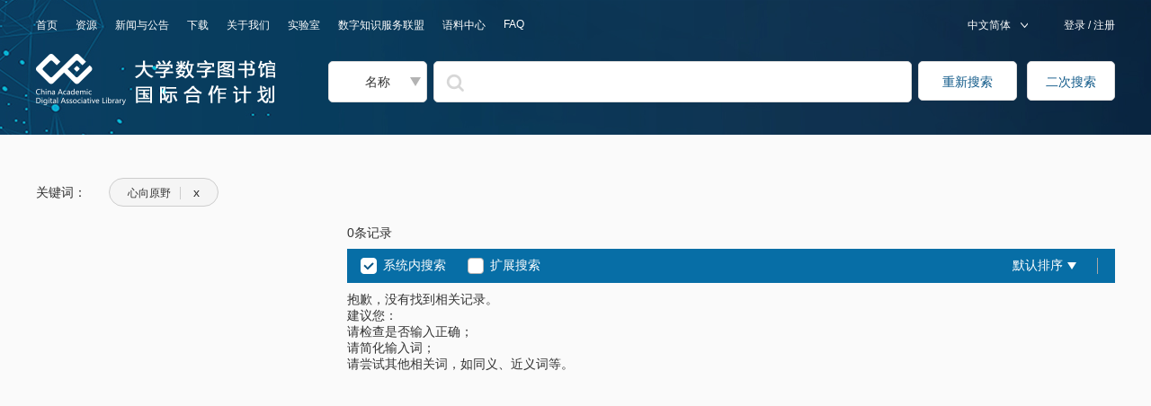

--- FILE ---
content_type: text/html;charset=UTF-8
request_url: http://cadal.edu.cn/cadalinfo/search?searchContent=%E5%BF%83%E5%90%91%E5%8E%9F%E9%87%8E&searchType=title&oneOrSecond=first
body_size: 13217
content:






<!DOCTYPE html PUBLIC "-//W3C//DTD XHTML 1.0 Transitional//EN" "http://www.w3.org/TR/xhtml1/DTD/xhtml1-transitional.dtd">
<html xmlns="http://www.w3.org/1999/xhtml">
<head>
    <meta http-equiv="Content-Type" content="text/html; charset=utf-8"/>
    <title>检索结果</title>
    <link rel="stylesheet" type="text/css" href="/style/front/new/jquery.nstSlider.css">
    <link rel="stylesheet" type="text/css" href="/style/front/new/reset.css">
    <link rel="stylesheet" type="text/css" href="/style/front/new/headerfooter.css">
    <link rel="stylesheet" type="text/css" href="/style/front/new/style.css">
    <script type="text/javascript" src="/js/jquery-3.4.1/jquery-3.4.1.min.js"></script>
    <script type="text/javascript" src="/js/common/layer/layer.js"></script>
</head>

<!-- 20250311修改开始  -->
<style>
    .tab-change {
        display: flex;
        align-items: center;
        gap: 10px;
        font-size: 16px;
        margin-bottom: 12px;
        cursor: default;
    }
    .tab-change .active {
        color: #076ea6;
        font-weight: 600;
    }
    .tab-change span {
        cursor: pointer;
    }
</style>
<!-- 20250311修改结束  -->

<script type="text/javascript">
    
    
    $(function () {
        var msgaa = '10020';
        if (msgaa == '10010') {
            var platform_url = '';
            alert("请输入正确的页码范围！");
            window.location.href = platform_url;
        }

        if (msgaa == '10011') {
            var platform_url = '';
            alert("检索词不能超过100个字！");
            window.location.href = platform_url;
        }

        var leftsearchType = '';
        if (leftsearchType == 'type' || leftsearchType == 'firstLevelType') {
            $('.discipline-nav.cloum').hide();
            $('.resource-type.cloum').show();

            const xkdhSpan = document.getElementById('xkdh-type');
            const zylxSpan = document.getElementById('zylx-type');
            xkdhSpan.classList.remove('active');
            zylxSpan.classList.add('active');
        }

        initsearchForSort();
        var url = window.location.href;
        if (url.indexOf('115.236.22.156:8000') > -1 || url.indexOf('test.cadal.dayainfo.com') > -1 || url.indexOf('127.0.0.1') > -1) {
            $(".ceshiInfo").show();
        }

        $(".dateMonth").hover(function () {
            $(".dateDay").hide();
            $(".dateMonth span").removeClass("blue")
        })
        $(".dateCenter").on("click", ".date_mon", function () {
            if ($(this).find(".dateDay").is(':hidden')) {
                var num = $(this).index();
                var left;
                if (num < 10) {
                    left = -(num * 49.5)
                } else {
                    left = -(num - 10) * 49.5
                }
                $(this).find(".dateDay").css("left", left)
                $(".dateDay").hide();
                $(".dateMonth span").removeClass("blue")
                $(this).addClass("blue")
                $(this).find(".dateDay").show();
            } else {
                $(this).find(".dateDay").hide();
                $(this).removeClass("blue")
            }
        })

        $(document).click(function (e) {
            if ($(e.target).find('.musicCenter').length != 0) {
                hideDivListByClass("musicCenter");
            }
            if ($(e.target).find('.dateCenter').length != 0) {
                hideDivListByClass("dateCenter");
            }
        });
    })


    function initsearchForSort() {
        var searchForSort = "";
        var defaultSort = true;
        $("#searchForSortUl").children().each(function () {
            var id = this.id;
            if (searchForSort == id) {
                this.className = "cur";
                var html = $("#" + searchForSort).text();
                $("#searchForSortText").html(html);
                defaultSort = false;
            }
        });
        if (defaultSort) {
            document.getElementById("default_sort").className = "cur";
            var html = $("#DefaultSort").val();
            $("#searchForSortText").html(html);
        }


        var pageSize = '';
        if (pageSize == '' || pageSize == 10) {
            $("#showTen").addClass("cur");
        } else if (pageSize == 20) {
            $("#showTwenty").addClass("cur");
        } else if (pageSize == 30) {
            $("#showThirty").addClass("cur");
        }
    }

    function showMoreDate() {
        $(".moreDate").show();
        $("#showMoreDate").hide();
        $("#hideMoreDate").show();
    }

    function hideMoreDate() {
        $(".moreDate").hide();
        $("#showMoreDate").show();
        $("#hideMoreDate").hide();
    }

    function showMoreTagLibrary() {
        $(".moreTagLibrary").show();
        $("#showMoreTagLibrary").hide();
        $("#hideMoreTagLibrary").show();
    }

    function hideMoreTagLibrary() {
        $(".moreTagLibrary").hide();
        $("#showMoreTagLibrary").show();
        $("#hideMoreTagLibrary").hide();
    }

    function bookCardPageGo(ssno,source) {
        checkLockdown("cadal_clock_detail_user_")
        var clockdownmsg =  $("#clockdownmsg").val();
        if (clockdownmsg=='10000') {
            $("#bookCardPageSubmit").attr("action", "/cardpage/bookCardPage?ssno=" + ssno+"&source="+source);
            $("#bookCardPageSubmit").submit();
        }
    }

    function vedioCardPageGo(ssno,source) {
        checkLockdown("cadal_clock_detail_user_")
        var clockdownmsg =  $("#clockdownmsg").val();
        if (clockdownmsg=='10000') {
            $("#bookCardPageSubmit").attr("action", "/cardpage/vedioCardPage?ssno=" + ssno+"&source="+source);
            $("#bookCardPageSubmit").submit();
        }
    }

    function audioCardPageGo(ssno,source) {
        var clockdownmsg =  $("#clockdownmsg").val();
        if (clockdownmsg=='10000') {
            $("#bookCardPageSubmit").attr("action", "/cardpage/audioCardPage?ssno=" + ssno+"&source="+source);
            $("#bookCardPageSubmit").submit();
        }
    }

    function firstSubaggregateCardPageGo(ssno, type) {
        layer.load();
        $.ajax({
            url: "/cadalinfo/firstSubaggregateCardPage",
            data: {
                ssno: ssno,
                type: type,
                searchId: "545e80e5-b95d-4ec1-9b1d-fe3ee3db284a",
            },
            dataType: "json",
            type: "post",
            success: function (data) {
                layer.closeAll();
                var indexCadalInfo = data.indexCadalInfo;
                if (indexCadalInfo.type == '音频') {
                    $("#bookCardPageSubmit").attr("action", "/cardpage/audioCardPage?ssno=" + indexCadalInfo.ssno);
                } else if (indexCadalInfo.type == '视频') {
                    $("#bookCardPageSubmit").attr("action", "/cardpage/vedioCardPage?ssno=" + indexCadalInfo.ssno);
                } else {
                    $("#bookCardPageSubmit").attr("action", "/cardpage/bookCardPage?ssno=" + indexCadalInfo.ssno);
                }
                $("#bookCardPageSubmit").submit();
            }
        })
    }

    function readerUrlGo(readUrl) {
        checkLockdown("cadal_clock_read_user_")
        var clockdownmsg =  $("#clockdownmsg").val();

        if ('' == null || '' == '') {
            alertLogin('请先登录！');
        } else {
            if (clockdownmsg=='10000') {
                window.open(readUrl);
            }
        }
    }

    //左侧检索
    function leftSearch(key, types) {
        checkLockdown("cadal_clock_search_user_")
        var clockdownmsg =  $("#clockdownmsg").val();
        if (clockdownmsg=='10000') {
            $(".startYear").val("");
            $(".endYear").val("");
            $("#leftSearchType").val(types);
            $("#leftSearchContent").val(key);
            $("#LeftSearch").submit();
        }
    }

    function checkLockdown(prefixKey) {
        $.ajax({
            url: '/index/checkLockdown',
            type: "POST",
            dataType: "json",//json--返回json数据类型；xml--返回xml
            data: {
                prefixKey: prefixKey
            },
            async: false,
            success: function (data) {
                if (data.msg==10001){
                    $("#clockdownmsg").val("10001");
                    alert("用户被禁用，请联系管理员");
                }else if (data.msg==10002){
                    $("#clockdownmsg").val("10002");
                    alert("IP被禁用，请联系管理员");
                }else if (data.msg==10003){
                    $("#clockdownmsg").val("10003");
                    alert("成员馆被禁用，请联系管理员");
                }
            }
        });
    }


    //排序方式
    function searchForSort(obj) {
        checkLockdown("cadal_clock_search_user_")
        var clockdownmsg =  $("#clockdownmsg").val();
        if (clockdownmsg=='10000') {
            if (obj.id == "default_sort") {
                $("#searchForSort").val("");
            } else {
                $("#searchForSort").val(obj.id);
            }
            $("#LeftSearch").submit();
        }
    }

    function pageSize(num) {
        checkLockdown("cadal_clock_search_user_")
        var clockdownmsg =  $("#clockdownmsg").val();
        if (clockdownmsg=='10000') {
            $("#pageSize").val(num);
            $("#LeftSearch").submit();
        }
    }

    function selectYearList() {
        checkLockdown("cadal_clock_search_user_")
        var clockdownmsg =  $("#clockdownmsg").val();
        if (clockdownmsg=='10000') {
            var startYear = $(".startYear").val();
            var endYear = $(".endYear").val();
            $("#leftSearchType").val('date');
            $("#leftSearchContent").val('');
            $("#startYear").val(startYear);
            $("#endYear").val(endYear);
            $('#LeftSearch').submit();
        }
    }

    function deleteYear() {
        checkLockdown("cadal_clock_search_user_")
        var clockdownmsg =  $("#clockdownmsg").val();
        if (clockdownmsg=='10000') {
            $(".endYear").val('');
            $(".startYear").val('');
            var startYear = $(".startYear").val();
            var endYear = $(".endYear").val();
            $("#startYear").val(startYear);
            $("#endYear").val(endYear);
            $('#LeftSearch').submit();
        }
    }

    $(function () {
        $(".listBtn").click(function () {
        })
    })

    function changeAggregation(ssno, type) {
        if ($("#div_" + ssno).is(':hidden')) {
            hideDivListByClass('dateCenter');
            hideDivListByClass('musicCenter');
            if ($("#div_" + ssno).html() == "") {
                layer.load();
                $.ajax({
                    url: "/cadalinfo/searchAggregation",
                    data: {
                        ssno: ssno,
                        type: type,
                        searchId: "545e80e5-b95d-4ec1-9b1d-fe3ee3db284a",
                        left_type: $("#left_type").val(),
                        left_date: $("#left_date").val(),
                        left_tag_library: $("#left_tag_library").val(),
                        beginYear: $("#startYear").val(),
                        endYear: $("#endYear").val()
                    },
                    timeout: 15000,
                    dataType: "json",
                    type: "post",
                    success: function (data) {
                        var html = "";
                        if (type == "当代期刊" || type == "民国期刊") {
                            data.indexCadalInfoList.forEach(function (cadalInfoGrDate) {
                                html += "<div class=\"dateYear\">\n" +
                                    "\t<p>" + cadalInfoGrDate.date + "</p>\n" +
                                    "<div class=\"dateStage\">";
                                cadalInfoGrDate.indexCadalInfoList.forEach(function (cadalInfo) {
                                    html += "<a href=\"javascript:void(0)\"  onclick=\"bookCardPageGo('" + cadalInfo.ssno + "','hj')\">" + cadalInfo.period + "</a>";
                                })
                                html += " </div>\n" +
                                    "</div>";
                            })
                            html += "<p class=\"clear\"></p>";
                        } else if (type == "报纸") {
                            var newsMap = data.newsMap;
                            for (var yearkey in newsMap) {
                                html += "<div class=\"dateYear02\">\n" +
                                    "\t<p>" + yearkey + "</p>\n" +
                                    "<div class=\"dateMonth\">";
                                var monthMap = newsMap[yearkey];
                                for (var monthkey in monthMap) {
                                    var dayMap = monthMap[monthkey];
                                    html += "<span class='date_mon'>" + monthkey + "月<div class=\"dateDay\">"
                                    for (var dayKey in dayMap) {
                                        html += "<a href=\"javascript:void(0)\"  onclick=\"bookCardPageGo('" + dayKey + "','hj')\">" + dayMap[dayKey] + "日</a>";
                                    }
                                    html += "</div>\n" +
                                        "</span>"
                                }
                                html += "     </div>\n" +
                                    "</div>"
                            }
                            html += "<p class=\"clear\"></p>";
                        } else if (type == "音频") {
                            html = "<div class=\"musicScrol\">";
                            data.indexCadalInfoList.forEach(function (cadalInfo) {
                                html += " <p><a href=\"javascript:void(0)\" title=\"" + cadalInfo.title + "\" onclick=\"audioCardPageGo('" + cadalInfo.ssno + "','hj')\">"
                                    + cadalInfo.title_handle + "</a></p>";
                            })
                            html += "</div>"
                        } else if (type == "视频") {
                            html = "<div class=\"musicScrol\">";
                            data.indexCadalInfoList.forEach(function (cadalInfo) {
                                html += " <p><a href=\"javascript:void(0)\" title=\"" + cadalInfo.title + "\"  onclick=\"vedioCardPageGo('" + cadalInfo.ssno + "','hj')\">"
                                    + cadalInfo.title_handle + "</a></p>";
                            })
                            html += "</div>"
                        } else if (type == "当代图书" || type == "外文图书" || type == "古籍" || type == "民国图书"|| type == "英文图书"|| type == "法文图书"|| type == "德文图书"|| type == "俄文图书"|| type == "其他外文图书") {
                            html = "<div class=\"musicScrol\">";
                            data.indexCadalInfoList.forEach(function (cadalInfo) {
                                html += " <p><a href=\"javascript:void(0)\" style=\"white-space: nowrap\"  title=\"" + cadalInfo.title + "\"  onclick=\"bookCardPageGo('" + cadalInfo.ssno + "','hj')\">"
                                    + cadalInfo.title_handle + "&nbsp;&nbsp;" + cadalInfo.publisher  + "&nbsp;&nbsp;" + cadalInfo.date_old + "</a></p>";
                            })
                            html += "</div>"
                        }

                        $("#div_" + ssno).show();
                        $("#div_" + ssno).attr('name', type);
                        $("#div_" + ssno).html(html);
                        var code = $("#hideListCode").val();
                        $("#a_" + ssno).text(code)
                        layer.closeAll();
                    },
                    error: function (XMLHttpRequest, textStatus, errorThrown) {
                        layer.closeAll();
                        layer.msg("请求超时，请稍候再试！")
                    },
                });
            } else {
                var code = $("#hideListCode").val();
                $("#div_" + ssno).show();
                $("#a_" + ssno).text(code)
            }
        } else {
            hideDivList(ssno, type)
        }
    }

    function hideDivListByClass(className) {
        $("div[class='" + className + "']").each(function () {
            if ($(this).is(':visible')) {
                var type1 = $(this).attr('name');
                var ssno1 = $(this).attr('id').replace('div_', '');
                hideDivList(ssno1, type1)
            }
        })
    }

    function hideDivList(ssno, type) {
        var showCode = "";
        if (type == "当代期刊" || type == "民国期刊") {
            showCode = $("#journalListCode").val();
        } else if (type == "报纸") {
            showCode = $("#newsListCode").val();
        } else if (type == "音频") {
            showCode = $("#audioListCode").val();
        } else if (type == "视频") {
            showCode = $("#videoListCode").val();
        } else if (type == "当代图书" || type == "外文图书" || type == "古籍" || type == "民国图书"|| type == "英文图书"|| type == "法文图书"|| type == "德文图书"|| type == "俄文图书"|| type == "其他外文图书") {
            showCode = $("#bookListCode").val();
        }
        showCode += '(' + $("#aggre_" + ssno).val() + ")";
        $("#div_" + ssno).hide();
        $("#a_" + ssno).text(showCode);
    }


    // $(document).on('click', '.leftContain .cloum b.icon', function () {
    //     $(this).toggleClass('icon_h')
    //     $(this).parent().find('ul').stop().slideToggle();
    // })


    //左侧检索
    function ccbdLeftSearch(key, types) {
        checkLockdown("cadal_clock_search_user_")
        var clockdownmsg =  $("#clockdownmsg").val();
        if (clockdownmsg=='10000'){
            // $(".startYear").val("");
            // $(".endYear").val("");
            // $("#leftSearchType").val(types);
            // $("#leftSearchContent").val(key);
            $("#LeftSearch").attr("action", "/cadalinfo/CCBDSearch");
            $("#LeftSearch").submit();
        }
    }

    function showCCBDDetails(ssindex) {
        $("#bookCardPageSubmit_" + ssindex ).submit();
    }


    // $('.sort span').click(function(){
    //     $(this).toggleClass('cur')
    //     $(this).next().toggle()
    // })
    // $(".sort ul li").click(function(){
    //     $(this).addClass("cur").siblings().removeClass("cur");
    //     var txt=$(this).text();
    //     $(".sort span").text(txt);
    //     $(this).parent().slideUp();
    //     $(".sort span").removeClass("cur")
    // })


</script>
<body style="background: #fafafa">







<html>
<head>
    <link rel="stylesheet" type="text/css" href="/style/front/new/jquery.nstSlider.css">
    <link rel="stylesheet" type="text/css" href="/style/front/new/reset.css">
    <link rel="stylesheet" type="text/css" href="/style/front/new/headerfooter.css">
    <link rel="stylesheet" type="text/css" href="/style/front/new/style.css">
    <script type="text/javascript" src="/js/front/new/jquery1.9.1.min.js"></script>
    <script type="text/javascript" src="/js/front/new/jquery.nstSlider.min.js"></script>

    <script type="text/javascript" src="/js/zebra_dialog.js"></script>
    <script type="text/javascript" src="/js/checklogin.js"></script>
    <link rel="stylesheet" href="/style/zebra_dialog.css" type="text/css">
    <script src="/js/common/layer/layer.js" type="text/javascript"></script>
    <script type="text/javascript">
        var st = new Date();  // 在页面加载运行js时记录当前时间
        $(function () {
             checkLogin();
        });

        function checkLogin() {
            checkCardStatus('9df0260d515f4d8eec9ec0e0186b6af6', function (state) {
                console.log(state.code);

                //获取当前系统用户是否登录,按照实际情况替换
                if (state.code==0) {
                    //用户已登录
                    // $.ajax(ClientUserIsLogin.Url + '/api/xxx', {
                    $.ajax('/index/isLogin', {
                        method: "post",
                        dataType: "json",
                        success: function (data) {
                            if (!state.code && !data.isLogin) {
                                //知领名片认证已登录且当前系统未登录
                                //请求当前系统后端接口，调用获取用户登录信息接口，
                                //需携带当前state数据中的tk字段数据
                                $.ajax('/index/home3', {
                                    method: "post",
                                    dataType: "json",
                                    data:{access_token:state.tk},
                                    success: function (data) {
                                        if (data.msg==10000){
                                            window.location.reload();
                                        }
                                    },
                                    error: function (data) {
                                        console.info("请求当前系统检测是否登录-失败");
                                    }
                                });

                            } else if (state.code && data.isLogin) {
                                //知领名片认证未登录且当前系统已登录
                                //按照实际情况确定是否需要与知领名片登录信息同步

                            }
                        },
                        error: function (data) {
                            console.info("请求当前系统检测是否登录-失败");
                        }
                    });
                }

            });
        }



    </script>
    <script type="text/javascript">
        $(function () {
            isBusy();
        })
        function isBusy() {
            var requestURL = "http://cadal.edu.cn/WEB-INF/jsp//front/search/search.jsp";
            if (requestURL.indexOf("search/search.jsp") > -1 || requestURL.indexOf("cardpage_2/audioCardPage.jsp") > -1 ||
                requestURL.indexOf("cardpage_2/bookCardPage.jsp")  >-1 || requestURL.indexOf("cardpage_2/videoCardPage.jsp")  >-1
                || requestURL.indexOf("cardpage_2/relatedRecommendation.jsp")  >-1 ) {
                initSearchType();
            }
            if (requestURL.indexOf("search/search.jsp") > -1){
                $.post("/person/getHighConcurrency",{page:"js_concurrency",type:2},function (data) {
                    if(data != null && data !=""){
                        alert(data);
                    }
                })
            }else if(requestURL.indexOf("cardpage_2/audioCardPage.jsp") > -1 ||
                requestURL.indexOf("cardpage_2/bookCardPage.jsp")  >-1 || requestURL.indexOf("cardpage_2/videoCardPage.jsp")  >-1){
                $.post("/person/getHighConcurrency",{page:"kp_concurrency",type:3},function (data) {
                    if(data != null && data !=""){
                        alert(data);
                    }
                })
            }else if(requestURL.indexOf("/index/login.jsp")>-1){
                $.post("/person/getHighConcurrency",{page:"dl_concurrency",type:4},function (data) {
                    if(data != null && data !=""){
                        alert(data);
                    }
                })
            }

        }
    </script>
    
    <script type="text/javascript">
        $(function () {
            $(".afterLogin").mouseover(function () {
                $(this).find("ul").css("display", "block")
            });
            $(".afterLogin").mouseout(function () {
                $(this).find("ul").css("display", "none")
            })
        })

        $(document).ready(function(){
            if($('#exlanguage').val() != 1){
                showSearchContext();
            }
            var requestURL = "http://cadal.edu.cn/WEB-INF/jsp//front/search/search.jsp";
            if (requestURL.indexOf("search/search.jsp") > -1 || requestURL.indexOf("cardpage_2/audioCardPage.jsp") > -1 ||
                requestURL.indexOf("cardpage_2/bookCardPage.jsp")  >-1 || requestURL.indexOf("cardpage_2/videoCardPage.jsp")  >-1
                || requestURL.indexOf("cardpage_2/relatedRecommendation.jsp")  >-1 ) {
                initSearchType();
            }
        })

        function initSearchType() {
            var searchType1 = $("#searchType").val();
            var html = $("#"+searchType1).html();
            $("#searchTypeShow").html(html);
            searchType(searchType1)
        }


        $(function () {
            initabc();


        });

        function nofind(obj) {
            obj.src = "../images/coverImage/coverimage03.jpg";
        }

        function isPositiveInteger(s) {//是否为正整数
            var re = /^[0-9]+$/;
            return re.test(s)
        }

        function exitLogin() {
            // 清除cookie
            delCookie('oauth2_sessionId', '/', 'cadal.edu.cn');
            var requestURL = "http://cadal.edu.cn/WEB-INF/jsp//front/search/search.jsp";
            if(requestURL.indexOf("cardpage_2/vedioCardPage")  >-1){
                deleteVideoOnlineMap();
            }
            $.ajax({
                url: '/index/loginOut',
                type: "POST",
                dataType: "json",//json--返回json数据类型；xml--返回xml
                data: {
                },
                success: function (data) {
                    LanguageSwitching(data.language);
                }, error: function () {
                    window.location.reload();
                }
            });
        }

        function delCookie(name,path,domain) {
            document.cookie= name+'=-1'+
                ((path)?';path='+path:'')+
                ((domain)?';domain='+domain:'') + ';expires=Thu,01-Jan-1970 00:00:01 GMT';
        }


        function initabc() {
            var htmlStr = "";
            var local = "";
            if (local != "") {
                switch (local) {
                    case "zh":
                        htmlStr += ' <li class="ztop-item">';
                        htmlStr += ' <p class="ztop-h"><a id="local_0" href="javascript:void(0)" onclick="LanguageSwitching(\'zh\')">中文简体</a><i></i>';
                        htmlStr += '</p>';
                        htmlStr += ' <ul class="ztop-sub">';
                        htmlStr += '<li><a id="local_1" href="javascript:void(0)" onclick="LanguageSwitching(\'hant\')">中文繁体</a>';
                        htmlStr += '</li>';
                        htmlStr += '<li><a id="local_2" href="javascript:void(0)" onclick="LanguageSwitching(\'en\')">English</a>';
                        htmlStr += '</li>';
                        htmlStr += '</ul>';
                        htmlStr += ' </li>';
                        $('#sam').append(htmlStr);
                        break;
                    case "hant":
                        htmlStr += ' <li class="ztop-item">';
                        htmlStr += ' <p class="ztop-h"><a id="local_1" href="javascript:void(0)" onclick="LanguageSwitching(\'hant\')">中文繁体</a><i></i>';
                        htmlStr += '</p>';
                        htmlStr += ' <ul class="ztop-sub">';
                        htmlStr += '<li><a id="local_0" href="javascript:void(0)" onclick="LanguageSwitching(\'zh\')">中文简体</a>';
                        htmlStr += '</li>';
                        htmlStr += '<li><a id="local_2" href="javascript:void(0)" onclick="LanguageSwitching(\'en\')">English</a>';
                        htmlStr += '</li>';
                        htmlStr += '</ul>';
                        htmlStr += ' </li>';
                        $('#sam').append(htmlStr);
                        break;
                    case "en":
                        htmlStr += ' <li class="ztop-item">';
                        htmlStr += ' <p class="ztop-h"><a id="local_2" href="javascript:void(0)" onclick="LanguageSwitching(\'en\')">English</a><i></i>';
                        htmlStr += '</p>';
                        htmlStr += ' <ul class="ztop-sub">';
                        htmlStr += '<li><a id="local_0" href="javascript:void(0)" onclick="LanguageSwitching(\'zh\')">中文简体</a>';
                        htmlStr += '</li>';
                        htmlStr += '<li><a id="local_1" href="javascript:void(0)" onclick="LanguageSwitching(\'hant\')">中文繁体</a>';
                        htmlStr += '</li>';
                        htmlStr += '</ul>';
                        htmlStr += ' </li>';
                        $('#sam').append(htmlStr);
                        break;
                }
            } else {
                htmlStr += ' <li class="ztop-item">';
                htmlStr += ' <p class="ztop-h"><a id="local_0" href="javascript:void(0)" onclick="LanguageSwitching(\'zh\')">中文简体</a><i></i>';
                htmlStr += '</p>';
                htmlStr += ' <ul class="ztop-sub">';
                htmlStr += '<li><a id="local_1" href="javascript:void(0)" onclick="LanguageSwitching(\'hant\')">中文繁体</a>';
                htmlStr += '</li>';
                htmlStr += '<li><a id="local_2" href="javascript:void(0)" onclick="LanguageSwitching(\'en\')">English</a>';
                htmlStr += '</li>';
                htmlStr += '</ul>';
                htmlStr += ' </li>';
                $('#sam').append(htmlStr);
            }
        }

        function LanguageSwitching(i) {
            $('#exlanguage').val(1);
            $.ajax({
                url: '/index/LanguageSwitching',
                type: "POST",
                dataType: "json",//json--返回json数据类型；xml--返回xml
                data: {
                    locale: i
                },
                success: function (data) {
                    window.location.reload();
                }
            });
        }

        function alertLoginRead(info, ssno, saveUrl) {
            
            
                
                    
                        
                            
                            
                            
                                
                                    
                                
                                
                                
                                    
                                        
                                    
                                
                                
                            
                        
                        
                    
                        
                            
                            
                            
                                
                                    
                                
                                
                                
                                    
                                        
                                    
                                
                                
                            
                        
                        
                    
                        
                            
                            
                            
                                
                                    
                                
                                
                                
                                    
                                        
                                    
                                
                                
                            
                        
                        
                
            
                
                    
                    
                    
                        
                            
                        
                        
                        
                            
                                
                            
                        
                        

                    
                
            
            alertLogin(info);

        }

        function alertLogin(info) {
            var ipType="2";
            if (ipType=='1'){
                alertCommonLogin(info);
            } else if (ipType=='2'){
                alertInstitutionLogin();
            }
        }

        var timer = 5;
        var intervalId = '';
        function alertInstitutionLogin() {
            var local = "";
            if (local != "") {
                switch (local) {
                    case "zh":
                        $.Zebra_Dialog("请选择当前登录的账号", {
                            'type': 'information',
                            'title': '用户登录',
                            'buttons': [
                                {
                                    caption: 'CADAL个人账号登录', callback: function () {
                                        window.location.href = 'https://oauth2.cadal.edu.cn/authorize?client_id=67b00a19-7498-425d-bef9-4f3afda2db6b&response_type=code'
                                    }
                                },
                                {
                                    caption: '机构账号自动登录', callback: function () {
                                        $.ajax({
                                            url: "/institutionalUsersRead/institutionLogin",
                                            type: "POST",
                                            dataType: "json",
                                            success: function (data) {
                                                if (data.msg==10001) {
                                                    layer.closeAll();
                                                    layer.msg("当前使用账号为机构账号，可登录/注册个人账号，享有CADAL平台的更多功能。");
                                                    intervalId = setInterval(refresh, 1000)
                                                }else if (data.msg==10001) {
                                                    layer.closeAll();
                                                    layer.msg("登录失败，请登录/注册个人账号。");
                                                }
                                            }
                                        });
                                    }
                                }
                            ]
                        });
                        break;
                    case "hant":
                        $.Zebra_Dialog("請選擇當前登錄的賬號", {
                            'type': 'information',
                            'title': '用户登陸',
                            'buttons': [
                                {
                                    caption: 'CADAL個人賬號登錄', callback: function () {
                                        window.location.href = 'https://oauth2.cadal.edu.cn/authorize?client_id=67b00a19-7498-425d-bef9-4f3afda2db6b&response_type=code'
                                    }
                                },
                                {
                                    caption: '機構賬號自動登錄', callback: function () {
                                        $.ajax({
                                            url: "/institutionalUsersRead/institutionLogin",
                                            type: "POST",
                                            dataType: "json",
                                            success: function (data) {
                                                if (data.msg==10001) {
                                                    layer.closeAll();
                                                    layer.msg("當前使用賬號為機構賬號，可登錄/註冊個人賬號，享有CADAl平台的更多功能。");
                                                    intervalId = setInterval(refresh, 1000)
                                                }else if (data.msg==10001) {
                                                    layer.closeAll();
                                                    layer.msg("登錄失敗，請登錄/註冊個人賬號。");
                                                }
                                            }
                                        });
                                    }
                                }
                            ]
                        });
                        break;
                    case "en":
                        $.Zebra_Dialog("Please select the current login account", {
                            'type': 'information',
                            'title': 'user login',
                            'buttons': [
                                {
                                    caption: 'PersonalAccount', callback: function () {
                                        window.location.href = 'https://oauth2.cadal.edu.cn/authorize?client_id=67b00a19-7498-425d-bef9-4f3afda2db6b&response_type=code'
                                    }
                                },
                                {
                                    caption: 'InstitutionalAccount', callback: function () {
                                        $.ajax({
                                            url: "/institutionalUsersRead/institutionLogin",
                                            type: "POST",
                                            dataType: "json",
                                            success: function (data) {
                                                if (data.msg==10001) {
                                                    layer.closeAll();
                                                    layer.msg("The current account is an institutional account. You can log in / register a personal account and enjoy more functions of the CADAL platform.");
                                                    intervalId = setInterval(refresh, 1000)
                                                }else if (data.msg==10001) {
                                                    layer.closeAll();
                                                    layer.msg("Login failed, please login / register your personal account.");
                                                }
                                            }
                                        });
                                    }
                                }
                            ]
                        });
                }
            } else {
                $.Zebra_Dialog("请选择当前登录的账号", {
                    'type': 'information',
                    'title': '用户登录',
                    'buttons': [
                        {
                            caption: 'CADAL个人账号登录', callback: function () {
                                window.location.href = 'https://oauth2.cadal.edu.cn/authorize?client_id=67b00a19-7498-425d-bef9-4f3afda2db6b&response_type=code'
                            }
                        },
                        {
                            caption: '机构账号自动登录', callback: function () {
                                $.ajax({
                                    url: "/institutionalUsersRead/institutionLogin",
                                    type: "POST",
                                    dataType: "json",
                                    success: function (data) {
                                        layer.closeAll();
                                        layer.msg("当前使用账号为机构账号，可登录/注册个人账号，享有CADAL平台的更多功能。");
                                        intervalId = setInterval(refresh, 1000)
                                    }
                                });
                            }
                        }
                    ]
                });
            }
        }

        function refresh() {
            if (timer == 0) {
                clearInterval(intervalId);
                window.location.reload();
                // window.location.href="/index/home";
            } else {
                timer--;
            }
        }

        function alertCommonLogin(info) {
            var local = "";
            if (local != "") {
                switch (local) {
                    case "zh":
                        $.Zebra_Dialog(info, {
                            'type': 'information',
                            'title': '用户登录',
                            'buttons': [
                                {
                                    caption: '否', callback: function () {
                                    }
                                },
                                {
                                    caption: '是', callback: function () {
                                        window.location.href = 'https://oauth2.cadal.edu.cn/authorize?client_id=67b00a19-7498-425d-bef9-4f3afda2db6b&response_type=code'
                                    }
                                }
                            ]
                        });
                        break;
                    case "hant":
                        $.Zebra_Dialog(info, {
                            'type': 'information',
                            'title': '用户登陸',
                            'buttons': [
                                {
                                    caption: '否', callback: function () {
                                    }
                                },
                                {
                                    caption: '是', callback: function () {
                                        window.location.href = 'https://oauth2.cadal.edu.cn/authorize?client_id=67b00a19-7498-425d-bef9-4f3afda2db6b&response_type=code'
                                    }
                                }
                            ]
                        });
                        break;
                    case "en":
                        $.Zebra_Dialog(info, {
                            'type': 'information',
                            'title': 'user login',
                            'buttons': [
                                {
                                    caption: 'No', callback: function () {
                                    }
                                },
                                {
                                    caption: 'Yes', callback: function () {
                                        window.location.href = 'https://oauth2.cadal.edu.cn/authorize?client_id=67b00a19-7498-425d-bef9-4f3afda2db6b&response_type=code'
                                    }
                                }
                            ]
                        });
                        break;
                }
            } else {
                $.Zebra_Dialog(info, {
                    'type': 'information',
                    'title': '用户登录',
                    'buttons': [
                        {
                            caption: '否', callback: function () {
                            }
                        },
                        {
                            caption: '是', callback: function () {
                                window.location.href = 'https://oauth2.cadal.edu.cn/authorize?client_id=67b00a19-7498-425d-bef9-4f3afda2db6b&response_type=code'
                            }
                        }

                    ]
                });
            }
        }

        function skipDouban() {
            var dis = "/cadalinfo/search_douban";
            $("<form action=" + dis + " method='post' style='display:none' >" +
                "<input type='hidden'  name='searchId'  value='545e80e5-b95d-4ec1-9b1d-fe3ee3db284a'>" +
                '</form>').appendTo('body').submit();

        }

        function skipDiscover() {
            var dis = "/cadalinfo/search_discover";
            $("<form action=" + dis + " method='post' style='display:none' >" +
                "<input type='hidden'  name='searchId'  value='545e80e5-b95d-4ec1-9b1d-fe3ee3db284a'>" +
                '</form>').appendTo('body').submit();
        }

        function skipCCBD() {
            var dis = "/cadalinfo/CCBDSearch";
            $("<form action=" + dis + " method='post' style='display:none' >" +
                "<input type='hidden'  name='searchId'  value='545e80e5-b95d-4ec1-9b1d-fe3ee3db284a'>" +
                '</form>').appendTo('body').submit();
        }

        function skipCadal() {

            var dis = "/cadalinfo/search";
            $("<form action=" + dis + " method='post' style='display:none' >" +
                "<input type='hidden'  name='searchId'  value='545e80e5-b95d-4ec1-9b1d-fe3ee3db284a'>" +
                '</form>').appendTo('body').submit();

        }

        function showSearchContext() {
            var searchType = 'title';
            if (searchType != null && searchType != "") {
                $("#searchTypeAll").find("a[class='current']").removeClass("current");
                $("#" + searchType).addClass('current');
                $("#searchType").val(searchType);
            }
        }

        function searchType(searchType) {
            $("#searchTypeAll").find("a[class='current']").removeClass("current");
            $("#" + searchType).addClass('current');
            $("#searchType").val(searchType);
        }

        function first_Search() {
            checkLockdown("cadal_clock_search_user_")
            var clockdownmsg =  $("#clockdownmsg").val();
            if (clockdownmsg=='10000') {
                $("#oneOrSecond").val("first");
                $("#searchId").val("");
                $("#head_leftSearchType").val("");
                $("#head_leftSearchContent").val("");
                $("#head_left_type").val("");
                $("#head_left_date").val("");
                $("#head_left_tag_library").val("");

                var searchContent = $("#searchContent").val();
                if (searchContent == "" || searchContent == "null") {
                    alert("请输入检索词~");
                } else {
                    $("#middleSearch").submit();
                }

                $("#middleSearch").submit();
            }
        }

        function checkLockdown(prefixKey) {
            $.ajax({
                url: '/index/checkLockdown',
                type: "POST",
                dataType: "json",//json--返回json数据类型；xml--返回xml
                data: {
                    prefixKey: prefixKey
                },
                async: false,
                success: function (data) {
                    if (data.msg==10001){
                        $("#clockdownmsg").val("10001");
                        alert("用户被禁用，请联系管理员");
                    }else if (data.msg==10002){
                        $("#clockdownmsg").val("10002");
                        alert("IP被禁用，请联系管理员");
                    }else if (data.msg==10003){
                        $("#clockdownmsg").val("10003");
                        alert("成员馆被禁用，请联系管理员");
                    }
                    return true;
                }
            });
        }

        function second_Search() {
            checkLockdown("cadal_clock_search_user_")
            var clockdownmsg =  $("#clockdownmsg").val();
            if (clockdownmsg=='10000') {
                $("#oneOrSecond").val("second");

                var searchContent = $("#searchContent").val();
                if (searchContent == "" || searchContent == "null") {
                    alert("请输入检索词~");
                } else {
                    $("#middleSearch").submit();
                }
                // $("#middleSearch").submit();
            }
        }

        function deleteKeyword(id) {
            checkLockdown("cadal_clock_search_user_")
            var clockdownmsg =  $("#clockdownmsg").val();
            if (clockdownmsg=='10000') {
                $.ajax({
                    url: '/cadalinfo/deleteSearchKeyword',
                    type: "POST",
                    dataType: "json",//json--返回json数据类型；xml--返回xml
                    data: {
                        id: id
                    },
                    success: function (data) {
                        if (data.status == '10000') {
                            $("#middleSearch").submit();
                        } else {
                            alert("出错了")
                        }
                    }
                });
            }
        }

        var comments = 0;

        function commentsChange() {
            comments = 1;
        }

        document.onkeydown = function (event) {
            var searchContent = document.getElementById('searchContent');
            var somePage2 = document.getElementById('somePage');
            var e = event || window.event || arguments.callee.caller.arguments[0];
            if (e && e.keyCode == 13 && comments == 0) {
                if (searchContent == document.activeElement) {
                    first_Search();
                } else if (somePage2 == document.activeElement) {
                    goPage()
                }
            }
        };

        document.onbeforeunload = function (event) {
            $("#searchContent").val('');
        };

        function goSZLM(url) {
            $.ajax({
                url: "/index/goSZLM",
                dataType: "json",
                type: "post",
                success: function (data) {
                    // window.location.href=url;
                    window.open(url)
                }
            });
        }



        //进入管理员后台前使用邮箱验证
        function toVerifyId() {
            var btnNew = document.getElementById("showDJS");
            btnNew.innerHTML = '已验证(90)';    // 设置按钮文本
            var userid = "";
            $.ajax({
                url: "/userIndex/verifyEmail",
                data: {
                    userid:userid,
                    source:"1"
                },
                dataType: "json",
                type: "post",
                success: function (data) {
                    msgid = data.msgid;
                }
            });

            layer.closeAll();
            $("#showDJS11").removeClass("bnt_pop_grey");
            $("#showDJS").addClass("bnt_pop_blue");
            layer.open({
                    type: 1,
                    title: "身份验证",
                    closeBtn: true,
                    shadeClose: true,
                    isOutAnim: true,
                    skin:"layer-confirm-dialog",
                    content: $('#verifyIdPage'),
                    area: ['auto', 'auto'],

                },function(){
                }
            );
            countDownTimer();
        }

        var timer1 = 1;

        function countDownTimer() {
            clearInterval(timer1);  // 先清除定时器，防止有残留
            var sec = 90;
            timeOver = 1;
            var btn = document.getElementById("showDJS");
            var btn11 = document.getElementById("showDJS11");
            timer1 = setInterval(function() {
                sec--;
                btn.innerHTML = '已验证(' + sec + ')';
                if(sec == 0) {
                    clearInterval(timer1);  // 清除定时器
                    btn.disabled = false;  // 按钮恢复可用
                    btn.innerHTML = '已验证(0)';    // 设置按钮文本
                    $("#showDJS").removeClass("bnt_pop_blue");
                    $("#showDJS11").addClass("bnt_pop_grey");

                    timeOver = 0;

                }
            },1000)
        }

        //是否超时
        var timeOver = 1;
        //返回写入数据库的id
        var msgid = 0;

        //跳到管理员后台
        function toBackendSystem() {
            if (timeOver == 1) {
                if (msgid != 0) {
                    $.ajax({
                        url: "/userIndex/getVerifyEmailResult",
                        data: {
                            msgid: msgid,
                            source: "1"
                        },
                        dataType: "json",
                        type: "post",
                        success: function (data) {
                            var status = data.status;
                            if (status == 1) {
                                if (timeOver == 1) {
                                    layer.closeAll();
                                    window.open("");
                                } else {
                                    layer.msg("超过验证时间，请重新验证！");
                                }
                            } else {
                                layer.msg("请先去邮箱校验！");
                            }
                        },
                        error: function (data) {
                            layer.msg("网络异常，请稍后重试！");
                        }
                    });
                } else {
                    layer.msg("请先去邮箱校验！");
                }
            } else {
                layer.msg("超过验证时间，请重新验证！");
            }


        }


    </script>
    <style>
        .fixed{
            position:fixed;
            width:100%;
            top:0;
            left:0;
            z-index:100
        }
        .modal {
            padding: 20px;
            border-radius: 3px;
            background-color: white;
            max-width: 700px;
            -webkit-box-sizing: border-box;
            -moz-box-sizing: border-box;
            box-sizing: border-box;
            width: 80% !important;
            top: 50% !important;
            -webkit-transform: translate(-50%, -50%) !important;
            -moz-transform: translate(-50%, -50%) !important;
            -ms-transform: translate(-50%, -50%) !important;
            -o-transform: translate(-50%, -50%) !important;
            transform: translate(-50%, -50%) !important;
        }


        .bnt_pop_blue {
            background-color: #4e92ee;
        }
        .bnt_pop_grey {
            background-color: #b8b5bf;
        }

        .bnt_pop_public {
            width: 96px;
            height: 36px;
            line-height: 36px;
            margin: 0 30px;
            font-size: 14px;
            border-radius: 3px;
            color: #FFF;
            border: 0 none;
            display: inline-block;
            text-align: center;
            vertical-align: top;
            cursor: pointer;
        }

        .modal-body{max-height:400px;padding:15px;overflow-y:auto}



    </style>
</head>
<body style="background: #fafafa">
<!--header start-->
<div style="height:150px;"></div>
<div class="header fixed">
    <input type="hidden" value="10000" id="clockdownmsg"/>
    <div class="header_in">
        <div class="navBox">
            <div class="nav fl">
                <ul>
                    <li><a href="/">
                        首页</a>
                    </li>
                    
                        
                            
                        
                    
                    <li> <a>资源 </a>
                        <div class="navSecond">
                            <p><a href="/cadalinfo/search?source=导航">
                                导航</a></p>
                            <p><a href="/index/specialLibrary">特藏</a></p>
                        </div>
                    </li>
                    <li><a>新闻与公告</a>
                        <div class="navSecond">
                            <p><a href="/index/showAllAnnountment">最新</a></p>
                            <p><a href="/index/cooperationAgency">合作机构</a></p>
                            <p><a href="/index/certificationUnit">数字化认证单位</a></p>
                            <p><a href="/index/copyrightStatement">版权声明</a></p>
                        </div>
                    </li>
                    <li><a>下载</a>
                        <div class="navSecond">
                            <p><a href="/index/officialModule">公文模板</a></p>
                            <p><a href="/index/standardSpecification">标准规范</a></p>
                            <p><a href="/index/meetingInformation">会议资料</a></p>
                            <p><a href="#">培训资料</a></p>
                            <p><a href="/index/openAPIJoint">OpenAPI对接</a></p>
                            
                        </div>
                    </li>
                    <li><a>关于我们</a>
                        <div class="navSecond">
                            <p><a href="/index/projectBackground">项目背景</a></p>
                            <p><a href="/index/aboutUs">愿景与使命</a></p>
                            <p><a href="/index/organizationPersonnel">组织人员</a></p>
                            <p><a href="/index/contractServiceHall">共建共享单位</a></p>
                            <p><a href="/index/newAnnualReport">年度报告</a></p>
                            <p><a href="/index/cooperationLibraries?flag=1">加入我们</a></p>
                            <p><a href="/index/documentsDonation">捐赠</a></p>



                            
                        </div>
                    </li>
                    <li><a>实验室</a>
                        <div class="navSecond">
                            <p><a href="/index/laboratoryApplication">应用</a></p>
                            <p><a href="/index/meetingYearCooperation">在建项目</a></p>


                        </div>
                    </li>
                    <li>
                        
                            
                                
                                   
                            
                            
                                
                                

                                <a href="javascript:void(0)"
                                   onclick="goSZLM('http://cadal.edu.cn/entry');" >数字知识服务联盟</a>
                                   

                                
                                
                            
                        
                    </li>
					<li>
						<a href="/cadalinfo/searchLanguageCenter">
							语料中心
						</a>
					</li>
                    <li>
                        <a href="/index/showHelp">
                            FAQ
                        </a>
                    </li>
                    
                      
                     
                     
                    
                </ul>
            </div>
            
                <div class="fr login">
                    <a href="https://oauth2.cadal.edu.cn/authorize?client_id=67b00a19-7498-425d-bef9-4f3afda2db6b&response_type=code">
                        登录
                    </a>
                    /<a href="https://oauth2.cadal.edu.cn/authorize?client_id=67b00a19-7498-425d-bef9-4f3afda2db6b&response_type=code">
                        注册
                    </a>
                </div>
            
            
            <div class="fr language">
                <p>
                    
                        
                        
                        
                        中文简体
                    
                    <i></i></p>
                <ul style="border-radius:5px;box-shadow:0 0 5px #ccc;">
                    
                    
                        <li><a href="javascript:void(0)" onclick="LanguageSwitching('hant')">中文繁体</a></li>
                    
                    
                        <li><a href="javascript:void(0)" onclick="LanguageSwitching('en')">English</a></li>
                    
                </ul>
            </div>
        </div>
        <div style="clear:both"></div>
        <div class="logo fl">
            
                
                    <a href="/"><img src="/images/front/new/logo3.png" width="266" height="57"></a>
                
                
            

        </div>

        <div class="searchBox fr" > 
            <form 
                        action="/cadalinfo/search"
                    
                    
                    
                    method="post" id="middleSearch">
                <input type="hidden" name="searchType" value="sw" id="searchType"/>
                
                    <div class="cloum fl">
                    <span id="searchTypeShow" >
                        
                             
                            
                                名称
                            
                            
                            
                            
                            
                            
                        
                        </span>
                        <ul style="border-radius:5px;box-shadow:0 0 5px #ccc;" >
                            <li id="sw" class="current" href="#" onclick="searchType('sw')">全部</li>
                            <li id="title" href="#" onclick="searchType('title')">名称</li>
                            <li id="creator" href="#" onclick="searchType('creator')">作者</li>
                            <li id="contributor" href="#" onclick="searchType('contributor')">馆藏单位</li>


                            <li id="date" href="#" onclick="searchType('date')">出版时间</li>
                        </ul>
                    </div>
                
                <div class="sear fl">
                    <span class="icon"><img src="/images/front/new/sear_icon.png" width="20" height="20"></span>
                    <input type="hidden" name="exlanguage" id="exlanguage" value="0"/>
                    <input type="hidden" name="oneOrSecond" id="oneOrSecond" value=""/>
                    <input type="text" name="searchContent" id="searchContent" value=""/>
                    <input type="hidden" value="" name="leftSearchType" id="head_leftSearchType"/>
                    <input type="hidden" value="" name="leftSearchContent" id="head_leftSearchContent"/>

                    <input type="hidden" value="" name="left_type" id="head_left_type"/>
                    <input type="hidden" value="" name="left_date" id="head_left_date"/>
                    <input type="hidden" value="" name="left_tag_library" id="head_left_tag_library"/>
                    <input type="hidden" value="" name="customise" id="customise"/>
                </div>
                <input type="hidden" value="545e80e5-b95d-4ec1-9b1d-fe3ee3db284a" name="searchId" id="searchId"/>
                <div class="submitBox fl">
                    <input type="button" style="width: 110px;" name="firstSearch" id="firstSearch" onclick="first_Search();" value="重新搜索"/>
                    
                        <input type="button" style="width: 98px;"  name="secondSearch" id="secondSearch" onclick="second_Search();" value="二次搜索"/>
                    
                </div>

                <div style="color: white;position: absolute;bottom: -20px;left: 100px;">
                    
                </div>

            </form>
        </div>
    </div>
</div>

<!-- 校验 -->
<div id="verifyIdPage" style="width:400px;height:180px;display: none">
    <div  class="modal-body" style="line-height: 60px;">
        <div id="showMsg11" style="font-size:13px">已发送身份验证邮件至您的邮箱，请在90s内完成身份验证。</div>
        <div style="text-align: center;margin:20px 0 0px 0;">
            <div class="bnt_pop_public" style="background-color:#b8b5bf;" onclick="layer.closeAll()">取消</div>
            <div id="showDJS11" class="bnt_pop_blue bnt_pop_public" onclick="toBackendSystem()"><span id="showDJS">已验证(90)</span></div>
        </div>
    </div>
</div>

</body>
</html>

<div class="container02">
    
    <input type="hidden" id="hideListCode" value="收起列表">
    <input type="hidden" id="journalListCode" value="卷期列表">
    <input type="hidden" id="newsListCode" value="报纸列表">
    <input type="hidden" id="audioListCode" value="音频列表">
    <input type="hidden" id="videoListCode" value="视频列表">
    <input type="hidden" id="bookListCode" value="图书列表">
    
        <div class="keywordBox">
            <label class="fl label">关键词：</label>
            <div class="keyword">
                
                
                
                
                
                
                    <div class="key" id="asw_0">
                        <span class="text" style="text-decoration: none;"
                              >
                                心向原野</span>

                        <span class="close" onclick="deleteKeyword('13743114')">x</span>
                    </div>
                
            </div>
        </div>
    
    <div class="leftContain fl">
        <form action="/cadalinfo/search" method="get" id="LeftSearch">

            
            <input type="hidden" value="545e80e5-b95d-4ec1-9b1d-fe3ee3db284a" name="searchId" id="searchId_body"/>
            <input type="hidden" value="title" name="searchType" id="searchType"/>
            <input type="hidden" value="" name="leftSearchType" id="leftSearchType"/>
            <input type="hidden" value="" name="leftSearchContent" id="leftSearchContent"/>

            <input type="hidden" value="" name="left_type" id="left_type"/>
            <input type="hidden" value="" name="left_date" id="left_date"/>
            <input type="hidden" value="" name="left_tag_library" id="left_tag_library"/>
            <input type="hidden" value="" name="pageSize" id="pageSize"/>
            <input type="hidden" value="" name="searchForSort" id="searchForSort"/>
            <input type="hidden" value="result" name="showType" id="showType"/>
            <input type="hidden" value="" name="startYear" id="startYear"/>
            <input type="hidden" value="" name="endYear" id="endYear"/>
            <input type="hidden" value="" name="customise" id="customise"/>
        </form>

    </div>

    <div class="rightContain fr">
        <div class="total">0</span>条记录
            
        </div>
        <div class="control">



            <div class="fl checkBox">
                <span class="cur">系统内搜索</span>
                                        <span onclick="skipDiscover()">扩展搜索</span>

                
                
            </div>
            <div class="sortBox fr">


                    <div class="sort">
                        <input type="hidden" value="默认排序" id="DefaultSort"/>
                        <span id="searchForSortText"></span>
                        <ul id="searchForSortUl" style="width: auto">
                            <li id="default_sort" onclick="searchForSort(this)">
                                默认排序
                            </li>
                            <li id="reading_numAAdown" onclick="searchForSort(this)">
                                阅读量降序
                            </li>
                            <li id="reading_numAAup" onclick="searchForSort(this)">
                                阅读量升序
                            </li>
                            <li id="collect_numAAdown" onclick="searchForSort(this)">收藏量降序</li>
                            <li id="collect_numAAup" onclick="searchForSort(this)">收藏量升序</li>
                            <li id="click_numAAdown" onclick="searchForSort(this)">点击量降序</li>
                            <li id="click_numAAup" onclick="searchForSort(this)">点击量升序</li>
                            <li id="comment_numAAdown" onclick="searchForSort(this)">评论量降序</li>
                            <li id="comment_numAAup" onclick="searchForSort(this)">评论量升序</li>
                        </ul>
                    </div>


                <div class="pageNum">
                    
                </div>
            </div>



            <p class="clear"></p>
        </div>

        <div class="resultList">
            <ul>
                
                
                    

                    
                    
                </ul>


                
                
                    抱歉，没有找到相关记录。<br>建议您：<br>请检查是否输入正确；<br>请简化输入词；<br>请尝试其他相关词，如同义、近义词等。
                
                
                
        </div>




        <!-- ccbd 搜索 开始 -->
        <div class="resultList">
            <ul>
                
                

                <ul class="results-list">
                    <form action="/cardpage/bookCardPage" method="post"
                          id="bookCardPageSubmit" target="_blank">
                            
                            
                    </form>
                        

                    

                </ul>

                
                
                

                
        </div>

        <!-- ------------------------ ccbd 搜索 结束 -->


    </div>
</div>



<html>
<head>
<meta http-equiv="Content-Type" content="text/html; charset=utf-8" />
  <link rel="stylesheet" type="text/css" href="/style/front/new/style.css">
</head>
<body>
<div class="footer">
  <p class="footer_in">
    <a style="color:#fff;padding-right:5px"  target="_blank"  href="http://www.beian.miit.gov.cn/">浙ICP备05074421号-15</a>| 版权所有 2019 CADAL管理中心
    <br>

  </p>
</div>
<script type="text/javascript">
    $(function () {
        // initabc();
        initRegionalDivision();
    })

    function initRegionalDivision() {
        $.ajax({
            url: "/index/initRegionalDivision",
            type: "POST",
            dataType: "json",
            data: {},
            success: function (data) {

            }
        });
    }
</script>
</body>
</html>

</body>
</html>
<script type="text/javascript" src="/js/front/new/jquery.nstSlider.min.js"></script>
<script type="text/javascript" src="/js/front/new/index.js"></script>
<script type="text/javascript">
    var st = new Date();

    
    
    

    function sendUrl(userId,local) {
        var url = "http://127.0.0.1/log/home?log=";
        let img = new Image();  // 创建一个img对象
        let key = 'project_log_' // 为本次数据请求创建一个唯一id
            + Math.floor(Math.random() * 2147483648).toString(36);

        window[key] = img;   // 用一个数组维护img对象

        img.onload = img.onerror = img.onabort = function () {
            img.onload = img.onerror = img.onabort = null;  // 清除img元素
            window[key] = null;
            img = null;
        };
        var res_type = "";
        var res_date = "";
        var res_mark = "";
        $(".result").find(".current").find("a").eq(0).each(function () {

            res_type = $(this).text().trim();
        });
        $(".result").find(".current").eq(1).find("a").eq(0).each(function () {
            res_date = $(this).text().trim();
            if (res_date == '全部') {
                var syear = $("input[name='syear']").val();
                var eyear = $("input[name='eyear']").val();
                res_date = syear + "," + eyear;
            }


        });
        $(".result").find(".current").eq(2).find("a").eq(0).each(function () {
            res_mark = $(this).text().trim();
        });

        var serchValue = "";
        $(".keyword").find(".key").each(function () {
            serchValue += $(this).find(".text").text().trim(

            ) + ",";
        });
        var log_url = {
            userId: userId,
            language: local,
            searchValue:serchValue,
            searchType: res_type,
            searchTime: res_date,
            searchMark: res_mark,
            pathName: window.location.pathname,
            viewTime: st.getFullYear() + "-" + st.getMonth() + "-" + st.getDay() + " " + st.getHours() + ":" + st.getMinutes() + ":" + st.getSeconds()
        };
        console.log(log_url);
        img.src = url + encodeURI(encodeURI(JSON.stringify(log_url)));

    }


    // $(window).on('beforeunload', function () {
    //     var et = new Date().getTime();
    //     var stayTime = et - st.getTime();
    //
    // });

    // 20250311修改
    $(function() {
        $('.tab-change span').on('click', function() {
            if($(this).hasClass('active')) return;

            if($(this).text() === '学科导航') {
                $('.discipline-nav.cloum').show();
                $('.resource-type.cloum').hide();
                // leftSearch('', 'discipline');
            }else {
                $('.discipline-nav.cloum').hide();
                $('.resource-type.cloum').show();
                // leftSearch('', 'type');
            }
            $(this).addClass('active');
            $(this).siblings().removeClass('active');
        })
    })

</script>














--- FILE ---
content_type: text/css
request_url: http://cadal.edu.cn/style/front/new/jquery.nstSlider.css
body_size: 353
content:
.is_clickable {
	cursor:hand;
	cursor:pointer
}
.nstSlider {
	margin:0 auto;
	cursor:hand;
	cursor:pointer;
	-webkit-border-radius:10px;
	-moz-border-radius:10px;
	border-radius:10px;
	position:relative;
	width:280px;
	height:4px;
	background:#b5b5b5
}
.nstSlider .leftGrip.gripHighlighted {
	background:#134
}
.nstSlider .rightGrip.gripHighlighted {
	background:#134
}
.nstSlider .rightGrip, .nstSlider .leftGrip {
	position:absolute;
	-webkit-border-radius:10px;
	-moz-border-radius:10px;
	border-radius:10px;
	width:12px;
	height:12px;
	background:#fd9104;
	top: -4px;
	outline:none;
}
.nstSlider .bar {
	-webkit-border-radius:10px;
	-moz-border-radius:10px;
	border-radius:10px;
	position:absolute;
	background:#076ea6;
	height:4px;
	top:0px
}
.nstSlider .highlightPanel {
	-webkit-transition:all 500ms ease-in-out;
	-moz-transition:all 500ms ease-in-out;
	-ms-transition:all 500ms ease-in-out;
	-o-transition:all 500ms ease-in-out;
	transition:all 500ms ease-in-out;
	-webkit-border-radius:10px;
	-moz-border-radius:10px;
	border-radius:10px;
	position:absolute;
	background:#e87722;
	height:20px;
	top:0
}


--- FILE ---
content_type: text/css
request_url: http://cadal.edu.cn/style/front/new/headerfooter.css
body_size: 991
content:
.header{width: 100%; height: 150px; background:url(/images/front/new/header_bg.png) no-repeat center center;}
.header .header_in{width: 1200px; margin: 0 auto; padding-top: 20px; }
.header .navBox a,.header .navBox span,.header .navBox label,.header .navBox li,.header .login{ font-size: 12px; color: #fff;}
.header .navBox { margin-bottom: 40px; }
.header .navBox .nav a{ margin-right: 20px;}
.language{margin-right:40px;cursor:pointer;position:relative;}
.language p{height:30px;color:#fff;font-size:12px;}
.language p i{float:right;width:9px;height:6px;background:url(/images/front/new/down_icon.png) no-repeat;margin-top:5px;margin-left:10px}
.language ul{position:absolute;width:100%;left:-15px;top:29px;display:none;background:rgba(255,255,255,1);border-radius:5px;padding:0 15px;z-index:9}
.header .language ul li a{color:#333;font-size:14px;height:37px;line-height:37px;text-align:center;display:block;border-bottom:solid 1px #999393}
.language ul li:last-child a{border:0}
.language:hover ul{display:block}
.afterLogon{margin-right:40px;cursor:pointer;position:relative;}
.afterLogon p{height:30px;color:#fff;font-size:12px;}
.afterLogon p span{display:inline-block;width:24px;height:24px;border-radius:100%;overflow:hidden;vertical-align:middle;margin-right:5px}
.afterLogon p i{float:right;width:9px;height:6px;background:url(/images/front/new/down_icon.png) no-repeat;margin-top:6px;margin-left:10px}
.afterLogon ul{position:absolute;min-width:100px;left:50%;margin-left:-65px;top:29px;display:none;background:rgba(255,255,255,1);border-radius:5px;padding:0 15px;z-index:9;white-space: nowrap;}
.header .afterLogon ul li a{color:#333;font-size:14px;height:37px;line-height:37px;text-align:center;display:block;border-bottom:solid 1px #999393}
.afterLogon ul li:last-child a{border:0}
.afterLogon:hover ul{display:block}
.header .searchBox{margin-top: 8px; position: relative;}
.header .cloum{position: relative;}
.header .cloum span{ display: block; height: 44px; border:#dbdbdb 1px solid; border-radius: 5px;  width: 108px; line-height: 44px; text-align: center; font-size: 14px; background: #fff url(/images/front/new/sear_row.png) no-repeat 90px center; cursor: pointer;}
.header .cloum span.cur{background: #fff url(/images/front/new/sear_h_row.png) no-repeat 90px center;}
.header .cloum ul{ position: absolute; width: 100%; background: #fff; border-radius: 5px; left: 0; top: 46px; z-index: 9; display: none}
.header .cloum ul li{ line-height: 44px; text-align: center; cursor: pointer;}
.header .sear{width: 530px;height: 44px;  line-height: 44px;border:#dbdbdb 1px solid; border-radius: 5px; background: #fff; margin-left: 7px; }
.header .cloum ul li:hover{ background: #0e5888; color: #fff}
.header .sear span.icon{display: inline-block;  margin-left: 13px; margin-right: 15px;}
.header .sear span.icon img{ vertical-align: middle;}
.header .sear input[type='text']{width: 460px; line-height: 40px;height:40px }
.header .submitBox input[type='button']{width: 93px; height: 44px; line-height: 44px; text-align: center; border:#dbdbdb 1px solid; border-radius: 5px; background: #fff; cursor: pointer; display: inline-block; color: #0e5888; margin-left: 7px}

.footer{width: 100%; height: 50px; line-height: 50px; background: #b3b3b3;min-width:1200px}
	.footer .footer_in{font-size: 14px; color: #fff; width: 1200px; text-align: center; margin: 0 auto;}

--- FILE ---
content_type: text/javascript
request_url: http://cadal.edu.cn/js/front/new/index.js
body_size: 2779
content:

/*日期*/

$('.nstSlider').nstSlider({

    "left_grip_selector": ".leftGrip",

    "right_grip_selector": ".rightGrip",

    "value_bar_selector": ".bar",

    "highlight": {

        "grip_class": "gripHighlighted",

        "panel_selector": ".highlightPanel"

    },

    "value_changed_callback": function(cause, leftValue, rightValue) {

        $('.startYear').val(leftValue)

        $('.endYear').val(rightValue);

    },

});

var highlightMin = Math.random() * 20,

    highlightMax = highlightMin + Math.random() * 80;

// $('.nstSlider').nstSlider('highlight_range', highlightMin, highlightMax);



	$('.searchBox .cloum span').click(function(e){
		e.stopPropagation()
		if($(this).next().css('display') == 'none'){
			$(this).addClass('cur')
			$(this).next().stop().slideDown()
		}else{
			$(this).removeClass('cur')
			$(this).next().stop().slideUp()
		}
	})

	$(document).on('click','.searchBox .cloum ul li',function(e){
		e.stopPropagation()
		$(this).parent().prev().text($(this).text())
		$(this).parent().stop().slideUp()
		$(this).parent().prev().removeClass('cur')
	})

	$(document).click(function(){
		$('.searchBox .cloum ul').stop().slideUp()
        $('.searchBox .cloum ul').prev().removeClass('cur')
	})

	$('.language span').click(function(){
		if($(this).next().css('display') == 'none'){
			$(this).find('b').addClass('icon_h')
			$(this).next().stop().slideDown()
		}else{
			$(this).find('b').removeClass('icon_h')
			$(this).next().stop().slideUp()
		}
	})

	$('.language li').click(function(e){
		e.stopPropagation()
		$(this).parent().prev().find('label').text($(this).text())
		$(this).parent().stop().slideUp()
		$(this).parent().prev().find('b').removeClass('icon_h')
	})

	$('.leftContain .cloum h1').click(function(){
		$(this).toggleClass('cur')
		$(this).nextAll().not('a.more').stop().slideToggle()
		$(this).parent().find('a.more').toggleClass('cur')
	})


	$(document).on('click','.leftContain .cloum b.icon',function(){
		$(this).toggleClass('icon_h')
		$(this).parent().children('ul').stop().slideToggle();
	})


	$('.sort span').click(function(){
		$(this).toggleClass('cur')
		$(this).next().toggle()
	})
	$(".sort ul li").click(function(){
		$(this).addClass("cur").siblings().removeClass("cur");
		var txt=$(this).text();
		$(".sort span").text(txt);
		$(this).parent().slideUp();
		$(".sort span").removeClass("cur")
	})
	

	$('.control .pageNum a').click(function(){
		$(this).addClass('cur').siblings().removeClass('cur')
	})


	$(document).on('click','.keywordBox span.close',function(){
		$(this).parent().remove()
		if($('.keywordBox span').length <= 0){
			$('.keywordBox').css('display','none')
		}
	})

--- FILE ---
content_type: text/javascript
request_url: http://cadal.edu.cn/js/checklogin.js
body_size: 4923
content:
/**
 * 调用用户登录检测API来做跨域检查是否已经登录
 * @param appKey 同步客户端app Key
 * @param callback 登录状态回调函数
 */
function checkCardStatus(appKey,callback){
    console.log(appKey);
    var base_ssourl='https://kid.ckcest.cn/checklogin';
    //判断用户是否登录过
    protoAjax({
        url: base_ssourl,
        data: {
            'appKey':appKey,
        },
        type: 'GET',
        jsonp: 'callback',
        time: 2000,
        success: function(result) {
            console.info("请求成功");
            console.info(result);
            if (result.code == 0) {
                if(typeof callback === "function"){
                    //登录状态
                    callback(result);
                }
            } else if(result.code != 0){//退出
                console.info("请求的其他结果");
                if(typeof callback === "function"){
                    //登录状态
                    callback(result);
                }
            }
        },
        error: function(status) {
            console.log('请求失败'+status);
        }
    })
}

/*
* 原生js实现Ajax
* */

function protoAjax(params) {
    params = params || {};
    params.data = params.data || {};
    var _json = params.jsonp ? jsonp(params): json(params); // 判断是json还是jsonp
    function json(params) { // 普通请求
        params.type = (params.type || 'GET').toUpperCase(); // 设置请求默认类型
        var urlData = formatParams(params.data); // 对数据进行格式化
        var xhr = null; // 对xhr进行初始化
        if (window.XMLHttpRequest) {
            xhr = new window.XMLHttpRequest();
        } else {
            xhr = new ActiveXObject('Microsoft.XMLHTTP');
        }
        var headers = params.headers || {};
        if (params.type === 'GET') {
            xhr.open(params.type, params.url + '?' + urlData, true);
            setHeaders(xhr, headers);
            xhr.send(null);
        } else {
            xhr.open(params.type, params.url, true);
            setHeaders(xhr, headers);
            xhr.send(JSON.stringify(params.data));
        }
        xhr.onreadystatechange = function () {
            if (xhr.readyState === 4) {
                var status = xhr.status;
                if (status >= 200 && status < 300) {
                    var response = '';
                    var type = xhr.getResponseHeader('Content-Type');
                    if (type.indexOf('xml') !== -1 && xhr.responseXML) { // xml格式
                        response = xhr.responseXML;
                    } else if (type.indexOf('application/json') !== -1) { // JSON格式
                        response = JSON.parse(xhr.responseText);
                    } else {
                        response = xhr.responseText; // 字符串格式
                    }
                    params.success && params.success(response);
                } else {
                    params.error && params.error(status);
                }
            }
        }
    }
    function jsonp(params) {
        var callbackName = params.jsonp; // 回调函数名
        var head = document.getElementsByTagName('head')[0];
        params.data['callback'] = callbackName;
        var data = formatParams(params.data);
        var script = document.createElement('script');
        head.appendChild(script);
        // 创建jsonp函数，成功后自动让success函数调用，在自动删除
        window[callbackName] = function (json) { // 设置回调，获取后台数据后才执行
            head.removeChild(script);
            clearTimeout(script.timer);
            window[callbackName] = null;
            params.success && params.success(json);
        };
        script.src = params.url + '?' + data; // 设置src的时候才开始向后台请求数据
        if (params.time) { // 限定时间
            script.timer = setTimeout(function () {
                window[callbackName] = null;
                head.removeChild(script);
                params.error && params.error({
                    message: '超时'
                })
            }, params.time)
        }

    }
    function formatParams(data) {
        // 使用 encodeURIComponent 对 URI的某部分编码
        var arr = [];
        for (var key in data) {
            arr.push(encodeURIComponent(key) + '=' + encodeURIComponent(data[key]));
        }
        // 添加随机数，防止缓存
        arr.push('v=' + random());
        return arr.join('&');
    }
    function random() {
        return Math.floor(Math.random() * 10000 + 500);
    }
    function setHeaders(xhr, headers) {
        for (var key in headers) {
            xhr.setRequestHeader(key, headers[key]);
        }
    }
}

